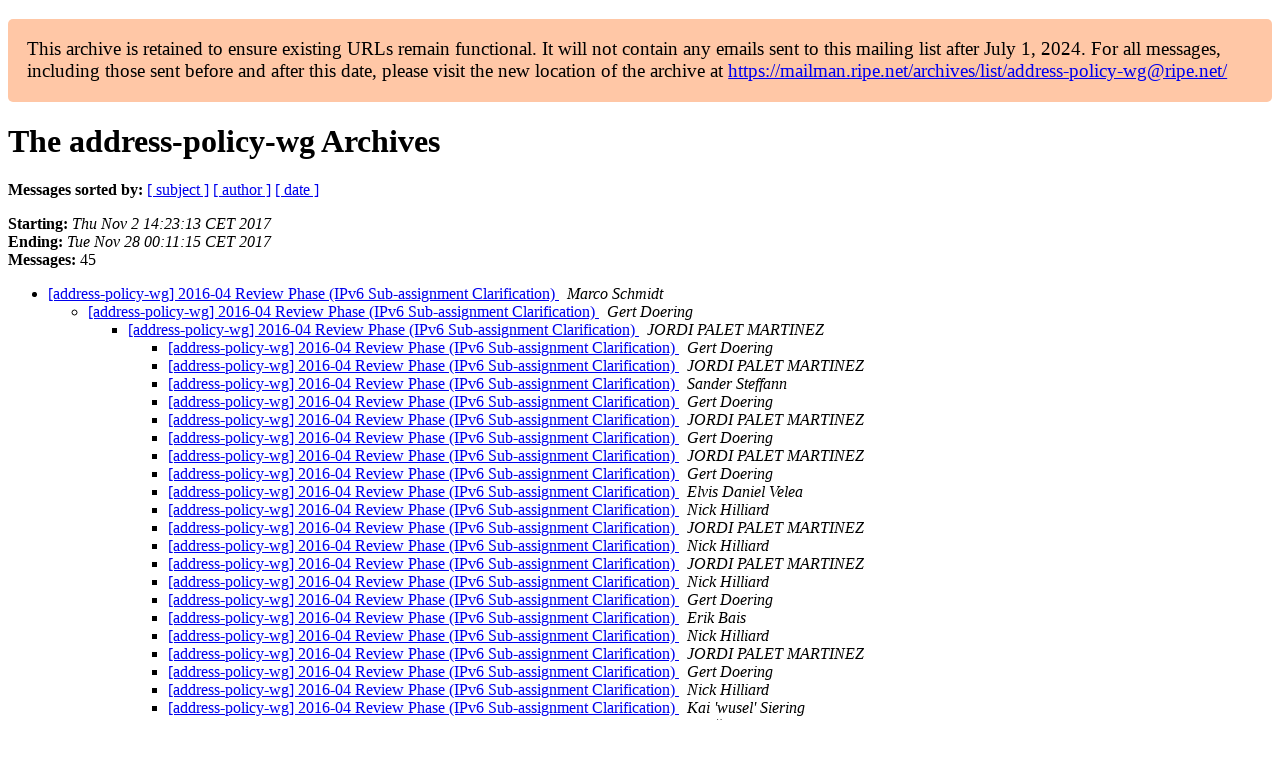

--- FILE ---
content_type: text/html
request_url: https://www.ripe.net/ripe/mail/archives/address-policy-wg/2017-November/thread.html
body_size: 1359
content:
<!DOCTYPE html>

<html xmlns="http://www.w3.org/1999/xhtml">
<head>
<meta charset="utf-8"/>
<meta content="width=device-width, initial-scale=1.0" name="viewport"/>
<title>The address-policy-wg November 2017 Archives by thread — RIPE Network Coordination Centre</title>





















<meta content="noindex,follow" name="robots"/>
</head>
<body>


<main class="container-fluid">
<div class="container box-shadow clearfix" id="portal-columns">


<div class="col-md-12" id="portal-column-content">

<div id="content">
<div>
<div id="external">


<p style="background:#ffc7a6;padding:1em;border-radius:5px;font-size:larger;">This archive is retained to ensure existing URLs remain functional. It will not contain any emails sent to this mailing list after July 1, 2024. For all messages, including those sent before and after this date, please visit the new location of the archive at <a href="https://mailman.ripe.net/archives/list/address-policy-wg@ripe.net/">https://mailman.ripe.net/archives/list/address-policy-wg@ripe.net/</a></p><h1 name="start">The address-policy-wg Archives</h1>
<p><strong>Messages sorted by:</strong> <a href="subject.html#start">[ subject ]</a> <a href="author.html#start">[ author ]</a> <a href="date.html#start">[ date ]</a></p>
<p>
<strong>Starting:</strong> <i>Thu Nov  2 14:23:13 CET 2017</i><br/>
<strong>Ending:</strong> <i>Tue Nov 28 00:11:15 CET 2017</i><br/>
<strong>Messages:</strong> 45
                </p>
<ul>

<li><a href="012235.html">[address-policy-wg] 2016-04 Review Phase (IPv6 Sub-assignment	Clarification)
</a><a name="12235"> </a>
<i>Marco Schmidt
</i>
<ul>

<li><a href="012236.html">[address-policy-wg] 2016-04 Review Phase (IPv6 Sub-assignment Clarification)
</a><a name="12236"> </a>
<i>Gert Doering
</i>
<ul>

<li><a href="012237.html">[address-policy-wg] 2016-04 Review Phase (IPv6 Sub-assignment Clarification)
</a><a name="12237"> </a>
<i>JORDI PALET MARTINEZ
</i>
<ul>

<li><a href="012238.html">[address-policy-wg] 2016-04 Review Phase (IPv6 Sub-assignment Clarification)
</a><a name="12238"> </a>
<i>Gert Doering
</i>

<li><a href="012240.html">[address-policy-wg] 2016-04 Review Phase (IPv6 Sub-assignment Clarification)
</a><a name="12240"> </a>
<i>JORDI PALET MARTINEZ
</i>

<li><a href="012241.html">[address-policy-wg] 2016-04 Review Phase (IPv6 Sub-assignment Clarification)
</a><a name="12241"> </a>
<i>Sander Steffann
</i>

<li><a href="012242.html">[address-policy-wg] 2016-04 Review Phase (IPv6 Sub-assignment Clarification)
</a><a name="12242"> </a>
<i>Gert Doering
</i>

<li><a href="012243.html">[address-policy-wg] 2016-04 Review Phase (IPv6 Sub-assignment Clarification)
</a><a name="12243"> </a>
<i>JORDI PALET MARTINEZ
</i>

<li><a href="012244.html">[address-policy-wg] 2016-04 Review Phase (IPv6 Sub-assignment Clarification)
</a><a name="12244"> </a>
<i>Gert Doering
</i>

<li><a href="012245.html">[address-policy-wg] 2016-04 Review Phase (IPv6 Sub-assignment Clarification)
</a><a name="12245"> </a>
<i>JORDI PALET MARTINEZ
</i>

<li><a href="012246.html">[address-policy-wg] 2016-04 Review Phase (IPv6 Sub-assignment Clarification)
</a><a name="12246"> </a>
<i>Gert Doering
</i>

<li><a href="012247.html">[address-policy-wg] 2016-04 Review Phase (IPv6 Sub-assignment	Clarification)
</a><a name="12247"> </a>
<i>Elvis Daniel Velea
</i>

<li><a href="012249.html">[address-policy-wg] 2016-04 Review Phase (IPv6 Sub-assignment Clarification)
</a><a name="12249"> </a>
<i>Nick Hilliard
</i>

<li><a href="012250.html">[address-policy-wg] 2016-04 Review Phase (IPv6 Sub-assignment Clarification)
</a><a name="12250"> </a>
<i>JORDI PALET MARTINEZ
</i>

<li><a href="012252.html">[address-policy-wg] 2016-04 Review Phase (IPv6 Sub-assignment Clarification)
</a><a name="12252"> </a>
<i>Nick Hilliard
</i>

<li><a href="012253.html">[address-policy-wg] 2016-04 Review Phase (IPv6 Sub-assignment Clarification)
</a><a name="12253"> </a>
<i>JORDI PALET MARTINEZ
</i>

<li><a href="012254.html">[address-policy-wg] 2016-04 Review Phase (IPv6 Sub-assignment Clarification)
</a><a name="12254"> </a>
<i>Nick Hilliard
</i>

<li><a href="012255.html">[address-policy-wg] 2016-04 Review Phase (IPv6 Sub-assignment Clarification)
</a><a name="12255"> </a>
<i>Gert Doering
</i>

<li><a href="012259.html">[address-policy-wg] 2016-04 Review Phase (IPv6 Sub-assignment Clarification)
</a><a name="12259"> </a>
<i>Erik Bais
</i>

<li><a href="012260.html">[address-policy-wg] 2016-04 Review Phase (IPv6 Sub-assignment Clarification)
</a><a name="12260"> </a>
<i>Nick Hilliard
</i>

<li><a href="012256.html">[address-policy-wg] 2016-04 Review Phase (IPv6 Sub-assignment Clarification)
</a><a name="12256"> </a>
<i>JORDI PALET MARTINEZ
</i>

<li><a href="012257.html">[address-policy-wg] 2016-04 Review Phase (IPv6 Sub-assignment Clarification)
</a><a name="12257"> </a>
<i>Gert Doering
</i>

<li><a href="012258.html">[address-policy-wg] 2016-04 Review Phase (IPv6 Sub-assignment Clarification)
</a><a name="12258"> </a>
<i>Nick Hilliard
</i>

<li><a href="012263.html">[address-policy-wg] 2016-04 Review Phase (IPv6 Sub-assignment Clarification)
</a><a name="12263"> </a>
<i>Kai 'wusel' Siering
</i>

<li><a href="012269.html">[address-policy-wg] 2016-04 Review Phase (IPv6 Sub-assignment Clarification)
</a><a name="12269"> </a>
<i>Ondřej Caletka
</i>

<li><a href="012270.html">[address-policy-wg] 2016-04 Review Phase (IPv6 Sub-assignment Clarification)
</a><a name="12270"> </a>
<i>Nick Hilliard
</i>

<li><a href="012268.html">[address-policy-wg] 2016-04 Review Phase (IPv6 Sub-assignment Clarification)
</a><a name="12268"> </a>
<i>Sebastian Wiesinger
</i>

<li><a href="012248.html">[address-policy-wg] 2016-04 Review Phase (IPv6 Sub-assignment	Clarification)
</a><a name="12248"> </a>
<i>Elvis Daniel Velea
</i>

<li><a href="012251.html">[address-policy-wg] 2016-04 Review Phase (IPv6 Sub-assignment Clarification)
</a><a name="12251"> </a>
<i>JORDI PALET MARTINEZ
</i>

<li><a href="012264.html">[address-policy-wg] 2016-04 Review Phase (IPv6 Sub-assignment Clarification)
</a><a name="12264"> </a>
<i>Maximilian Wilhelm
</i>

<li><a href="012265.html">[address-policy-wg] 2016-04 Review Phase (IPv6 Sub-assignment Clarification)
</a><a name="12265"> </a>
<i>Kai 'wusel' Siering
</i>

<li><a href="012261.html">[address-policy-wg] 2016-04 Review Phase (IPv6 Sub-assignment Clarification)
</a><a name="12261"> </a>
<i>Maximilian Wilhelm
</i>

<li><a href="012266.html">[address-policy-wg] 2016-04 Review Phase (IPv6 Sub-assignment Clarification)
</a><a name="12266"> </a>
<i>Gert Doering
</i>
</li></li></li></li></li></li></li></li></li></li></li></li></li></li></li></li></li></li></li></li></li></li></li></li></li></li></li></li></li></li></ul>

<li><a href="012239.html">[address-policy-wg] 2016-04 Review Phase (IPv6 Sub-assignment Clarification)
</a><a name="12239"> </a>
<i>Nick Hilliard
</i>
<ul>

<li><a href="012267.html">[address-policy-wg] 2016-04 Review Phase (IPv6 Sub-assignment	Clarification)
</a><a name="12267"> </a>
<i>David Farmer
</i>
</li></ul>
</li></li></ul>
</li></ul>

<li><a href="012262.html">[address-policy-wg] [Ext] 2016-04 Review Phase (IPv6 Sub-assignment Clarification)
</a><a name="12262"> </a>
<i>Maximilian Wilhelm
</i>

<li><a href="012271.html">[address-policy-wg] 2016-04 Review Phase *extended* (IPv6 Sub-assignment Clarification)
</a><a name="12271"> </a>
<i>Gert Doering
</i>
<ul>

<li><a href="012272.html">[address-policy-wg] 2016-04 Review Phase *extended* (IPv6 Sub-assignment Clarification)
</a><a name="12272"> </a>
<i>Richard Hartmann
</i>
<ul>

<li><a href="012273.html">[address-policy-wg] 2016-04 Review Phase *extended* (IPv6 Sub-assignment Clarification)
</a><a name="12273"> </a>
<i>Sebastian Becker
</i>

<li><a href="012276.html">[address-policy-wg] 2016-04 Review Phase *extended* (IPv6 Sub-assignment Clarification)
</a><a name="12276"> </a>
<i>Matthias Kluth
</i>

<li><a href="012278.html">[address-policy-wg] 2016-04 Review Phase *extended* (IPv6 Sub-assignment Clarification)
</a><a name="12278"> </a>
<i>Leon Weber
</i>
</li></li></li></ul>

<li><a href="012279.html">[address-policy-wg] 2016-04 Review Phase *extended* (IPv6 Sub-assignment Clarification)
</a><a name="12279"> </a>
<i>Arash Naderpour
</i>
</li></li></ul>

<li><a href="012274.html">[address-policy-wg] 2016-04 Review Phase Extended (IPv6	Sub-assignment Clarification)
</a><a name="12274"> </a>
<i>Marco Schmidt
</i>
<ul>

<li><a href="012275.html">[address-policy-wg] 2016-04 Review Phase Extended (IPv6 Sub-assignment Clarification)
</a><a name="12275"> </a>
<i>James Blessing
</i>
<ul>

<li><a href="012277.html">[address-policy-wg] 2016-04 Review Phase Extended (IPv6 Sub-assignment Clarification)
</a><a name="12277"> </a>
<i>Matthias Kluth
</i>
</li></ul>
</li></ul>
</li></li></li></li></ul>
<p><strong>Messages sorted by:</strong> <a href="subject.html#start">[ subject ]</a> <a href="author.html#start">[ author ]</a> <a href="date.html#start">[ date ]</a></p>
<p><strong>[ <a href="../">List archive</a> ] [  ]</strong></p>

</div>
</div>
</div>

</div>
</div>
</main>

</body>
</html>
